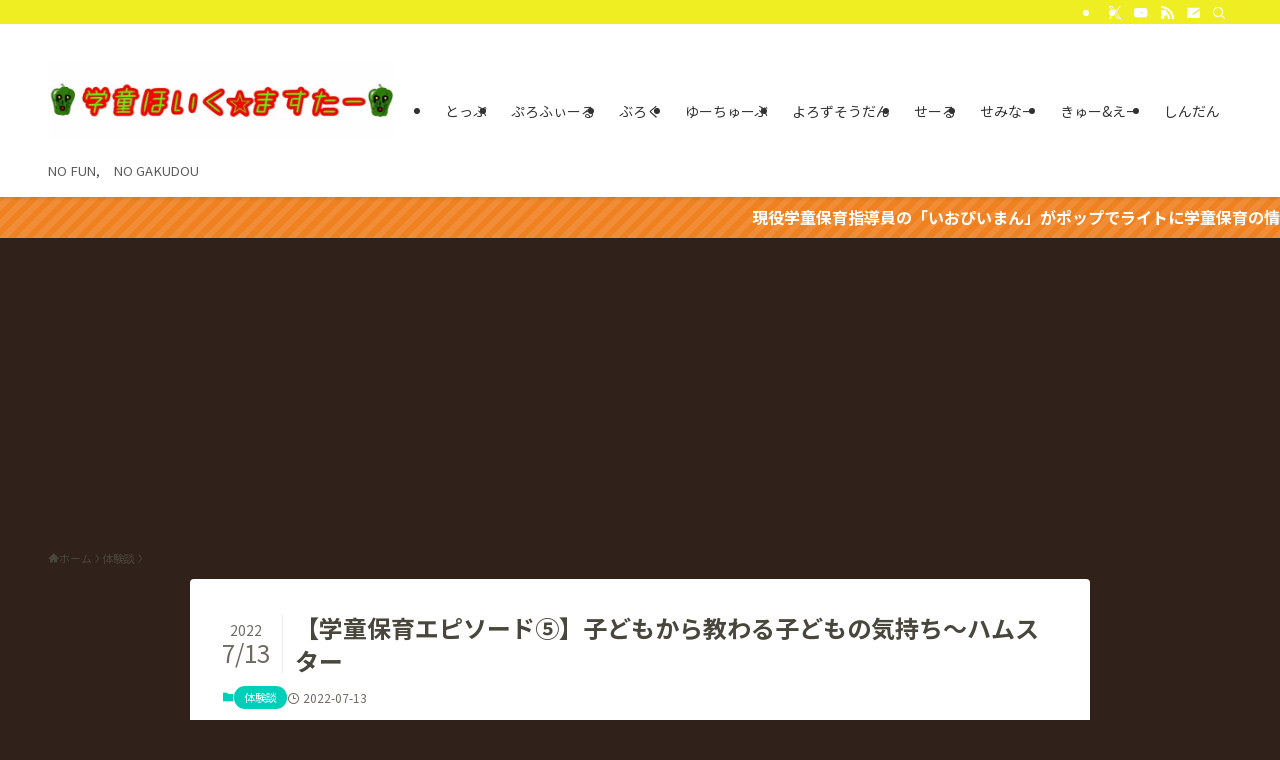

--- FILE ---
content_type: text/html; charset=utf-8
request_url: https://www.google.com/recaptcha/api2/aframe
body_size: 267
content:
<!DOCTYPE HTML><html><head><meta http-equiv="content-type" content="text/html; charset=UTF-8"></head><body><script nonce="bD-y0iqs8HNPKnt4TFDrjQ">/** Anti-fraud and anti-abuse applications only. See google.com/recaptcha */ try{var clients={'sodar':'https://pagead2.googlesyndication.com/pagead/sodar?'};window.addEventListener("message",function(a){try{if(a.source===window.parent){var b=JSON.parse(a.data);var c=clients[b['id']];if(c){var d=document.createElement('img');d.src=c+b['params']+'&rc='+(localStorage.getItem("rc::a")?sessionStorage.getItem("rc::b"):"");window.document.body.appendChild(d);sessionStorage.setItem("rc::e",parseInt(sessionStorage.getItem("rc::e")||0)+1);localStorage.setItem("rc::h",'1768742604345');}}}catch(b){}});window.parent.postMessage("_grecaptcha_ready", "*");}catch(b){}</script></body></html>